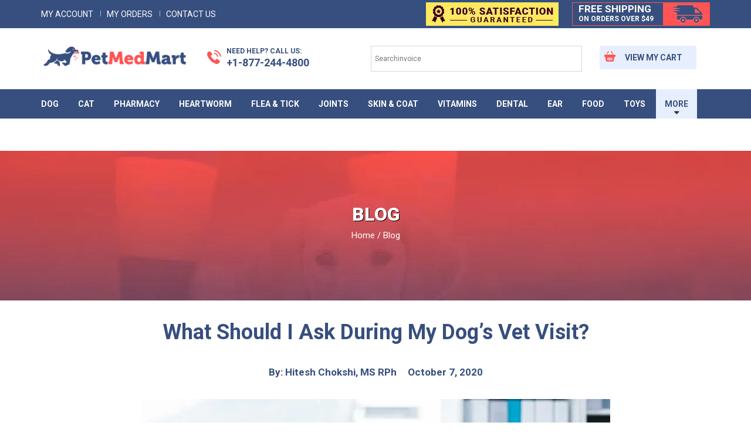

--- FILE ---
content_type: text/css
request_url: https://petmedmart.com/wp-content/cache/wpfc-minified/lctnudey/3wo9w.css
body_size: 10108
content:
.aws-container .aws-search-form {
position: relative;
width: 100%;
float: none !important;
display: -webkit-box !important;
display: -moz-box !important;
display: -ms-flexbox !important;
display: -webkit-flex !important;
display: flex !important;
align-items: stretch;
height: 44px;
}
.aws-container .aws-search-form * {
-moz-box-sizing: border-box;
-webkit-box-sizing: border-box;
box-sizing: border-box;
-moz-hyphens: manual;
-webkit-hyphens: manual;
hyphens: manual;
border-radius: 0 !important;
}
.aws-container .aws-search-form .aws-loader,
.aws-container .aws-search-form .aws-loader:after {
border-radius: 50% !important;
width: 20px;
height: 20px;
}
.aws-container .aws-search-form .aws-wrapper {
flex-grow: 1;
position: relative;
vertical-align: top;
padding: 0;
width: 100%;
}
.aws-container .aws-search-form .aws-loader {
position: absolute;
display: none;
right: 10px;
top: 50%;
z-index: 999;
margin: 0;
margin-top: -10px;
font-size: 10px;
text-indent: -9999em;
border-top: 3px solid #ededed;
border-right: 3px solid #ededed;
border-bottom: 3px solid #ededed;
border-left: 3px solid #555;
}
.aws-container .aws-search-form.aws-processing .aws-loader {
display: block;
-webkit-transform: translateZ(0);
-ms-transform: translateZ(0);
transform: translateZ(0);
-webkit-animation: load8 0.7s infinite linear;
animation: load8 0.7s infinite linear;
}
@-webkit-keyframes load8 {
0% {
-webkit-transform: rotate(0deg);
transform: rotate(0deg);
}
100% {
-webkit-transform: rotate(360deg);
transform: rotate(360deg);
}
}
@keyframes load8 {
0% {
-webkit-transform: rotate(0deg);
transform: rotate(0deg);
}
100% {
-webkit-transform: rotate(360deg);
transform: rotate(360deg);
}
}
.aws-container .aws-search-field {
width: 100%;
max-width: 100%;
color: #313131;
padding: 6px;
line-height: 30px;
display: block;
font-size: 12px;
position: relative;
z-index: 2;
-webkit-appearance: none;
height: 100%;
margin: 0 !important;
border: 1px solid #d8d8d8;
outline: 0;
} @media screen and (-webkit-min-device-pixel-ratio:0) and (max-device-width:1024px) {
.aws-container .aws-search-field {
font-size: 16px;
}
}
.aws-container .aws-search-field::-ms-clear {  display: none; width : 0; height: 0; }
.aws-container .aws-search-field::-ms-reveal {  display: none; width : 0; height: 0; }
.aws-container .aws-search-field::-webkit-search-decoration,
.aws-container .aws-search-field::-webkit-search-cancel-button,
.aws-container .aws-search-field::-webkit-search-results-button,
.aws-container .aws-search-field::-webkit-search-results-decoration {
display: none;
}
.aws-container .aws-search-field:focus {
background-color: #fff;
}
.aws-container .aws-show-clear .aws-search-field {
padding-right: 40px;
}
.aws-container .aws-search-field:focus::-webkit-input-placeholder { color:transparent; }
.aws-container .aws-search-field:focus:-moz-placeholder { color:transparent; }
.aws-container .aws-search-field:focus::-moz-placeholder { color:transparent; }
.aws-container .aws-search-field:focus:-ms-input-placeholder { color:transparent; } .aws-container .aws-search-form .aws-search-clear {
display: none !important;
position: absolute;
top: 0;
right: 0;
z-index: 2;
cursor: pointer;
color: #757575;
height: 100%;
width: 38px;
padding: 0 0 0 10px;
text-align: left;
}
.aws-container .aws-search-form .aws-search-clear span {
position: relative;
display: block;
font-size: 24px;
line-height: 24px;
top: 50%;
margin-top: -12px;
}
.aws-container .aws-search-form.aws-show-clear.aws-form-active .aws-search-clear {
display: block !important;
}
.aws-container .aws-search-form.aws-form-active.aws-processing .aws-search-clear {
display: none !important;
} .aws-container .aws-search-form .aws-search-btn {
padding: 0;
line-height: 10px;
width: 42px;
}
.aws-container .aws-search-form .aws-search-btn_icon {
display: inline-block;
fill: currentColor;
height: 24px;
line-height: 24px;
position: relative;
width: 42px;
color: #555;
}
.aws-container .aws-search-form .aws-search-btn svg {
display: block;
height: 100%;
width: 100%;
}
.aws-container[data-show-page="false"] .aws-search-form .aws-search-btn:hover {
background: #ededed;
cursor: default;
} .aws-container .aws-search-form .aws-form-btn {
display: -webkit-box;
display: -moz-box;
display: -ms-flexbox;
display: -webkit-flex;
display: flex;
justify-content: center;
flex-direction: column;
text-align: center;
background: #ededed;
border: 1px solid #d8d8d8; margin: 0 0 0 -1px;
cursor: pointer;
position: relative;
white-space: nowrap;
-moz-user-select: none;
-ms-user-select: none;
user-select: none;
-webkit-transition: background-color 100ms ease-in-out;
-moz-transition: background-color 100ms ease-in-out;
-o-transition: background-color 100ms ease-in-out;
transition: background-color 100ms ease-in-out;
}
.aws-container .aws-search-form .aws-form-btn:hover {
background: #dcdcdc;
}
.aws-container .aws-search-form .aws-form-btn:active {
background: #d8d8d8;
} .aws-container[data-buttons-order="3"] .aws-search-form .aws-wrapper{
-webkit-order: 2;
order: 2;
}
.aws-container[data-buttons-order="3"] .aws-search-form .aws-search-btn{
margin: 0 -1px 0 0;
}
.aws-search-result {
position: absolute;
text-align: left;
z-index: 9999999999999;
background: #fff;
width: 100%;
margin-top: -1px;
border: 1px solid #ccc;
font-size: 12px;
line-height: 16px;
}
.aws-search-result ul {
list-style: none;
padding: 0;
margin: 0 !important;
max-height: 400px;
overflow-y: auto;
}
.aws-search-result ul li {
list-style: none;
border-bottom: 1px solid #ccc;
overflow: hidden;
margin: 0 !important;
position: relative;
}
.aws-search-result ul li:last-child {
border-bottom: 0;
}
.aws-search-result .aws_result_link {
display: block;
cursor: pointer;
padding: 10px 8px;
height: 100%;
overflow: hidden;
text-decoration: none;
border: 0;
}
.aws-search-result .aws_result_item:hover,
.aws-search-result .aws_result_item.hovered {
background: #f5f5f5;
}
.aws-search-result .aws_result_content {
overflow: hidden;
display: block;
}
.aws-search-result .aws_result_title {
display: block;
font-weight: normal;
margin-bottom: 3px;
color: #21759b;
}
.aws-search-result .aws_result_featured {
margin: 0 6px 0 0;
position: relative;
top: -2px;
}
.aws-search-result .aws_result_featured svg {
width: 13px;
height: 13px;
fill: #fa0;
vertical-align: bottom;
}
.aws-search-result .aws_result_stock {
display: block;
font-weight: normal;
margin-top: 4px;
margin-bottom: 5px;
color: #7ad03a;
}
.aws-search-result .aws_result_stock.out {
color: #a44;
}
.aws-search-result .aws_result_sku {
display: block;
font-weight: normal;
margin-top: 3px;
margin-bottom: 5px;
color: #222;
}
.aws-search-result .aws_result_cat .aws_result_title,
.aws-search-result .aws_result_tag .aws_result_title {
margin-bottom: 2px;
}
.aws-search-result .aws_result_excerpt {
display: block;
color: #222;
}
.aws-search-result .aws_result_price {
display: block;
padding: 2px 0;
color: #222;
}
.aws-search-result .aws_result_price del,
.aws-search-result .aws_result_price ins {
background: none;
padding: 0 12px 0 0;
opacity: 1;
}
.aws-search-result .aws_result_price del {
opacity: 0.8;
text-decoration: line-through !important;
}
.aws-search-result .aws_result_cats {
display: block;
float: left;
margin: 0 20px 0 0;
}
.aws-search-result .aws_result_image {
display: block;
height: 100%;
float: left;
padding: 0 10px 0 0;
}
.aws-search-result .aws_result_image img {
width: 50px;
height: auto;
box-shadow: none;
}
.aws-search-result .aws_result_sale {
display: block;
height: 42px;
overflow: hidden;
position: absolute;
right: 0;
top: 0;
width: 47px;
}
.aws-search-result .aws_onsale {
background: #77a464 none repeat scroll 0 0;
color: #fff;
display: block;
float: right;
height: 20px;
padding-top: 2px;
position: relative;
right: -25px;
text-align: center;
top: 3px;
transform: rotate(45deg);
width: 77px;
}
.aws-search-result .aws_no_result {
line-height: 40px;
padding: 0 6px;
cursor: auto;
}
.aws-search-result .aws_search_more {
}
.aws-search-result .aws_search_more a {
line-height: 40px;
display: block;
text-decoration: none;
border: 0;
text-align: center;
color: #21759b;
}
.aws-search-result .aws_search_more a:hover {
background: #f5f5f5;
} body.aws-overlay {
overflow: hidden !important;
position: fixed;
width: 100%;
}
.aws-container.aws-mobile-fixed {
position: fixed !important;
z-index: 9999999 !important;
top: 10px !important;
left: 20px !important;
width: 100%;
width: calc(100% - 40px) !important;
}
.aws-mobile-fixed-close {
padding: 15px;
margin-right: -10px;
display: inline-block;
float: right;
}
.aws-overlay-mask {
display: block;
position: fixed;
top: 0;
left: 0;
right: 0;
bottom: 0;
opacity: 0;
background: #fff;
z-index: 9999998 !important;
}
.aws-overlay .aws-overlay-mask {
opacity: 1;
} .et_search_outer .aws-container {
width: 60%;
}
.et_search_outer .aws-container .aws-search-form {
max-width: 100% !important;
}
.et_vertical_nav .et_search_outer .aws-container {
width: auto;
margin: 0 20px 0 0;
}
.et_fixed_nav .et-fixed-header .et_search_outer .aws-container {
top: 7px;
}
.et_pb_menu__search .aws-container {
width: 100%;
}.wcppec-checkout-buttons {
text-align: center;
margin: 1em 0;
overflow: hidden;
}
.wcppec-checkout-buttons .woocommerce-error {
text-align: left;
}
.wcppec-checkout-buttons__separator {
display: block;
margin: 0 0 1em;
}
.wcppec-checkout-buttons__button {
display: inline-block;
text-decoration: none !important;
border: 0 !important;
padding-top: 1em;
}
.wcppec-checkout-buttons__button img {
margin: 0 auto;
}
.paypal-button-widget .paypal-button,
.paypal-button-widget .paypal-button:hover {
background: transparent;
box-shadow: none;
border: none;
}
.wcppec-cart-widget-button {
display: inline-block;
text-decoration: none !important;
border: 0 !important;
}
.site-header .widget_shopping_cart p.buttons.wcppec-cart-widget-spb {
padding: 0 1em 1em;
}
.site-header .widget_shopping_cart .woocommerce-mini-cart__empty-message + p.buttons.wcppec-cart-widget-spb {
display: none;
}
.payment_method_ppec_paypal img {
max-height: 68px !important;
border-radius: 0;
}
.wc-gateway-ppec-cancel {
display: block;
text-align: center;
padding: 10px;
}
#woo_pp_ec_button_checkout {
display: none;
}
#payment .place-order .button {
display: block;
} .wc_ppec_small_payment_buttons {
width: 150px;
display: inline-block;
}
.wc_ppec_medium_payment_buttons {
width: 250px;
display: inline-block;
}
.wc_ppec_large_payment_buttons {
width: 350px;
display: inline-block;
}a, .ctaArea *, .storeProduct li * { text-decoration:none; -webkit-transition:all 250ms linear; -moz-transition:all 250ms linear; -ms-transition:all 250ms linear; -o-transition:all 250ms linear; transition:all 250ms linear;  }
img { max-width:100%; }
figure{position: relative;} .woocommerce #reviews #comments ol.commentlist li .star-rating { float:none; margin: 0 0 10px; }
.btn{color: #fff; border: 1px solid #fff;text-transform: uppercase; padding: 10px 20px; display: inline-block; border-radius: 0px; min-width: 135px; font-size: 14px;}
.btn:hover{color: #fff; border-color: #126132; background: #126132;}
.btn > i { margin:0 5px 0 0; }
.cartBtn { display:inline-block; font-size:14px; color:#374f7e; background:#e7efff; font-weight:700; text-transform:uppercase; position:relative; padding:10px 15px 10px 35px; border-radius:3px; width:100%; text-align:center; }
.cartBtn:before { content:""; display:block; position:absolute; top:9px; left:8px; width:20px; height:20px; background:url(//i1.wp.com/petmedmart.com/wp-content/themes/petmedmart/assets/images/sprite.png) no-repeat -134px -8px; }
.cartBtn:hover { background:#374f7e; color:#fff; }
.main-section { padding:60px 0; position: relative; }
.main-section h2 { position: relative; font-size:41px; margin:0 0 30px; text-transform: uppercase; text-align: center; font-weight:800; padding:50px 0 0; color: #374f7e; }
.main-section h2:before { content: ""; width:60px; height:33px; position: absolute; left: 0; right: 0; top:0; margin: auto; background-size: cover;  }
.main-section h2 small { display:block; font-size:15px; color:#a3a3a3; margin:15px 0 0; font-weight:500; } 
.main-section p{font-size: 16px; line-height: 1.5; margin: 0 0 20px;}
.main-section .header-section{max-width: 715px; margin: 0 auto 50px; text-align: center;}
.main-section table { width: 100%; border: 1px solid #eee; border-collapse: collapse; }
.main-section table th, .main-section table td { border: 1px solid #eee; padding:10px 15px; font-size:16px; text-align:center; font-weight: 300; }
.main-section table th { text-align:left; }
.main-section h3 { font-size: 20px; font-weight: 600; }  
.main-section ul li { font-size:15px; line-height:1.5; margin: 0 0 5px; font-weight: 300; padding:0 0 0 17px; position:relative; }
.main-section ul li:before { content: ""; display: block; width: 5px; height: 5px; background: #213762; position: absolute; top: 10px; left: 0; }
#primary hr { margin:30px 0; }
#primary p { line-height: 1.7; margin: 0 0 15px; font-weight: 300; font-size:15px;}
#primary ul { margin:0 0 20px; }
#primary h2 { text-align: left; padding: 4px 0 4px 70px; margin: 0 0 15px; font-size: 25px; }
#primary h2:before { margin:0; display:block !important; }
#primary strong,
#primary ul li strong { color: #213762; }
#primary p a { text-decoration:underline; }
.woocommerce #respond input#submit,
#primary .button { color: #fff; font-weight: 300; text-transform: uppercase; padding: 12px 15px; font-size: 14px; }
#primary .woocommerce-tabs ul li:before { display:none; } .header {  width:100%;}
.header .topBar { background:#374f7e; padding:4px 0;}
.header .topBar .top-bar-left { padding:10px 0; }
.header .topBar .top-bar-left li { display: inline-block; margin:0 20px 0 0; color: #a3bae8; position:relative; text-transform:uppercase; }
.header .topBar .top-bar-left li:before { content:""; display:block; position:absolute; top:4px; left:-11px; background:#a3bae8; width:1px; height:10px; }
.header .topBar .top-bar-left li:first-child:before { display:none; } 
.header .topBar .top-bar-left li a { color: #fff; font-size: 14px; }
.header .topBar .shpngBar { text-align:right; }
.header .topBar .shpngBar li { display:inline-block; font-size:17px; text-transform:uppercase; vertical-align: top; margin:0 0 0 20px; }
.header .topBar .shpngBar li.shppng { font-weight: 600; position:relative; }
.header .topBar .shpngBar li.shppng:before { content:""; display:block; position:absolute; top:0; right:0; background:url(//i0.wp.com/petmedmart.com/wp-content/themes/petmedmart/assets/images/sprite.png) no-repeat 0 0; width:80px; height:40px; }
.header .topBar .shpngBar li.shppng a { color:#fff; padding:2px 95px 2px 10px; display: block; border: 1px solid #fe5454; text-align: left; line-height: 17px; position:relative; }
.header .topBar .shpngBar li.shppng a:hover { box-shadow:0 0 5px #000; color:#fff; border:1px solid #fff; }
.header .topBar .shpngBar li.shppng small { font-size:12px; display:block; font-weight:300; }
.header .logoBar { padding:30px 0; }
.header .logoBar .phnTag { position:relative; font-size:18px; color:#374f7e; display: inline-block; padding: 0 0 0 35px; font-weight: 600; line-height: 19px; }
.header .logoBar .phnTag small { font-size:12px; display:block; }
.header .logoBar .phnTag:before { content:""; display:block; position:absolute; top:7px; left:0; background:url(//i1.wp.com/petmedmart.com/wp-content/themes/petmedmart/assets/images/sprite.png) no-repeat -92px -5px; width:28px; height:24px; }
.header .logoBar .logo { display:inline-block; } .srchBar input[type="text"] { background: #e7efff !important; padding:9px 10px; border-radius:3px !important; color:#374f7e; display:inline-block; font-size:14px; width:100%; vertical-align: top; line-height: 20px; height:40px; border: 1px solid #cbddff; }
.srchBar input[type="submit"] { font-size:0; min-width: 40px; height:38px; background:url(//i1.wp.com/petmedmart.com/wp-content/themes/petmedmart/assets/images/sprite.png) no-repeat 0px -42px; display:inline-block; width:9%; }
.srchIcon:hover{color: #fff;}
.header .navigation { float: none; width:100%; background:#374f7e; }
.header .navigation ul li { display:inline-block; font-weight:700; position:relative; text-transform:uppercase; }
.header .navigation ul li a { font-size: 14px; display:block; color:#fff; padding:15px; }
.header .navigation ul li a:hover { background-color: #ff5454; }
.header .navigation a#pull { display:none; position: absolute; color: #fff; padding: 8px; font-size: 13px; background: #0a7c3f; }
.header .navigation li.dropDwn a { background:#e7efff; color:#374f7e; }
.header .navigation li.dropDwn:after { content: "\f0d7"; font-family: FontAwesome; display:block; position:absolute; bottom:0; right:0; left:0; margin:auto; text-align: center; } .free_banner{
background-color:yellow;
width:100%;
text-align:center;
padding-top:3px;
padding-bottom:3px;
visibility: hidden;
}
.headText{color:black;font-size:20px;font-weight:bold;}
.leadText{color:black;font-size:15px;}
@media (max-width: 767px) {
.free_banner{
visibility: visible;
}
.banner{
margin-top:-50px;
}
} .banner {  position:relative; margin-top:-55px; padding: 0;}
.banner .cycledv{ position:relative; overflow:hidden; width:100%; }
.banner figure figcaption { position:absolute; top:25%; left: 106px; max-width: 560px; margin: auto; }
.banner h3 {  font-size:30px; font-weight:400; color:#fff;margin:12px 75px 0 0; }
.banner h2{display: block; color: #fff; font-weight: 700; font-size: 44px;text-transform: uppercase;}
.banner p{font-size: 14px; color: #fff; margin:30px 0; line-height: 25px;}
.cycle-overlay { position:absolute; bottom:auto; top:0; left:0; width:100%; height:100%; z-index:0; padding:0; opacity:1 }
.banner-background { width:100%; height:100%; position:absolute; top:0; left:0; z-index:10; background:#090a20; text-align:center; }
.banner-background img { width:100%; height:100%; }
.cycle-slideshow ul, .cycle-slideshow li { width:120%; height:100%; overflow:hidden; }
.cycle-slideshow li img { width: 100%;  }
.banner .prev, .banner .next { cursor:pointer; position:absolute; z-index:150; top:46%; color:#fff; font-size:20px; }
.banner .prev { left:10px;  }
.banner .next { right:10px; }
.cycle-caption { opacity:1; z-index:99; }
.caption1 { -moz-animation: fadeInRight 0.8s ease-in 0.8s backwards; -webkit-animation: fadeInRight 0.8s ease-in 0.8s backwards; animation: fadeInRight 0.8s ease-in 0.8s backwards; opacity: 1; }
.caption2 { -moz-animation: fadeInLeft 0.8s ease-in 1.5s backwards; -webkit-animation: fadeInLeft 0.8s ease-in 1.5s backwards; animation: fadeInLeft 0.8s ease-in 1.5s backwards; opacity:1; }
.caption3 { -moz-animation: fadeInRight 0.8s ease-in 1.7s backwards; -webkit-animation: fadeInRight 0.8s ease-in 1.7s backwards; animation: fadeInRight 0.8s ease-in 1.7s backwards; opacity: 1; }
.caption4 { -moz-animation: fadeInUp 0.8s ease-in 1.9s backwards; -webkit-animation: fadeInUp 0.8s ease-in 1.9s backwards; animation: fadeInUp 0.8s ease-in 1.9s backwards; opacity:1; }
#progress { position: absolute; bottom: 0; left:0; height: 7px; width: 0px; 
background: -moz-linear-gradient(left, rgba(30,30,30,0.3) 0%, rgba(0,0,0,0.8) 100%); background: -webkit-gradient(linear, left top, right top, color-stop(0%,rgba(30,30,30,0.3)), color-stop(100%,rgba(0,0,0,0.8))); background: -webkit-linear-gradient(left, rgba(30,30,30,0.3) 0%,rgba(0,0,0,0.8) 100%); background: -o-linear-gradient(left, rgba(30,30,30,0.3) 0%,rgba(0,0,0,0.8) 100%); background: -ms-linear-gradient(left, rgba(30,30,30,0.3) 0%,rgba(0,0,0,0.8) 100%); background: linear-gradient(to right ,rgba(30,30,30,0.3) 0%,rgba(0,0,0,0.8) 100%); filter: progid:DXImageTransform.Microsoft.gradient( startColorstr='#4d1e1e1e', endColorstr='#cc000000',GradientType=1 ); z-index: 99999; -webkit-border-top-right-radius: 50px; -webkit-border-bottom-right-radius: 50px; -moz-border-radius-topright: 50px; -moz-border-radius-bottomright: 50px; border-top-right-radius: 50px; border-bottom-right-radius: 50px; }
.cycle-slideshow, .cycle-slideshow * { -webkit-box-sizing: border-box; -moz-box-sizing: border-box; box-sizing: border-box; }
.cycle-slideshow ul, .cycle-slideshow li { width: 100%; height: 100%; overflow: hidden; }
.inrBanner { position:relative; padding: 0;}
.inrBanner figure { position: relative; }
.inrBanner figure img { width: 100%; }
.inrBanner figure figcaption { left: 0px; top: 100px; position:absolute; text-align: center; right: 0; }
.inrBanner figure figcaption h3 { color:#fff; text-transform:uppercase; line-height: 36px; margin:0 0 7px; font-size:32px; font-weight:800; text-shadow:1px 1px 0 #000; }
.inrBanner figure figcaption p { font-size:16px; color:#fff; text-transform:uppercase; text-shadow:1px 1px 0 #000; }
.inrBanner figure figcaption p a { color:#fff; }
.inrPgr { max-height: 200px; overflow: hidden; }
.inrPgr figure figcaption { top:60px; } .how_order { text-align:center; }
.how_order .hwWrpr { border:1px solid #374f7e; border-radius:5px; padding:15px 10px; min-height: 320px; }
.how_order figure { padding:0 0 15px;  }
.how_order h3 { font-size:16px; color:#374f7e; text-transform:uppercase; position:relative; padding:0 0 20px; margin:0 auto 20px; font-weight: 600; line-height: 21px; max-width: 180px; }
.how_order h3:after { content:""; display:block; position:absolute; bottom:0; left:0; right:0; margin:0 auto; background:#ff5454; width:30px; height:3px; }
.how_order p { font-size:15px; color:#000; }
.how_order p small { display:block; }
.how_order .hwWrpr:hover { border:2px solid #ff5454; box-shadow:0 0 20px #ff5454; }
.testimonial_panel { background:no-repeat 0 0; background-size:cover; text-align:center; width:100%; padding-bottom:30px; }
.testimonial_panel h2, .testimonial_panel h2 small { color:#fff; }
.testimonial_panel h2:before { filter: brightness(0) invert(1); }
.testimonial_panel ul { max-width:780px; margin:0 auto; }
.testimonial_panel ul li { width:100%; white-space:normal; padding:0 50px; }
.testimonial_panel p { color:#fff; font-size:21px; font-weight:100; font-style:italic; position:relative; }
.testimonial_panel p:after,
.testimonial_panel p:before { content:""; display:block; position:absolute; top:0; left:-7%; width:33px; height:30px; background:url(//i2.wp.com/petmedmart.com/wp-content/themes/petmedmart/assets/images/sprite.png) no-repeat -3px -83px; }
.testimonial_panel p:after { top:auto; left:auto; right:-7%; bottom:0; background:url(//i2.wp.com/petmedmart.com/wp-content/themes/petmedmart/assets/images/sprite.png) no-repeat -50px -83px; }
.testimonial_panel h5 { font-size:18px; color:#fff; text-transform:uppercase; font-weight: 600; }
.testimonial_panel h5 small { display:block; color:#fff; margin:5px 0 0; font-size:13px; }
.testimonial_panel .pager { text-align:center; margin:0; }
.testimonial_panel .pager span { display:inline-block; width:20px; height:9px;font-size:0; cursor:pointer; background:#9da3b4; margin:0 5px; }
.testimonial_panel .pager span.cycle-pager-active { background:#fff; }
.woocommerce ul.products li.product:before,
.testimonial_panel ul li:before { display:none; }  .careerPg article { background:#f9f9f9; padding:5px; text-align:center; margin:0 0 35px; box-shadow:0 3px 4px #e4e4e4; }
.careerPg article h4 { font-size:20px; color:#000; text-transform:uppercase; margin:15px 0; }
.careerPg article p { font-size:14px; color:#636363; text-transform:uppercase; }
.careerPg article a.btn { min-width:230px; border-radius:25px; margin:-25px 0 0; position:relative; background:#126132; border:#126132; padding:13px; }
.careerPg article a.btn:hover { background:#ed1f24; } .careerDtl { padding:80px 0; }
.careerDtl h2 { text-align:left; }
.careerDtl h2:before { margin:0; }
.careerDtl h3 { font-size:18px; color:#222; position:relative; padding:0 0 10px; }
.careerDtl h3:before { content: ""; width:70px; height:2px; position: absolute; left: 0; bottom: 0; background: #126132; }
.careerDtl ul li { position:relative; list-style:disc; margin: 0 0 10px 20px;  font-size: 15px; color: #4c4c4c; line-height: 24px; }
.careerDtl .jdSec { margin:0 0 30px; }
.careerDtl .jdSec ul li { list-style:none; display:inline-block; font-size: 13px; margin: 0 20px 0 0; }
.careerDtl .jdSec ul li i { margin:0 5px 0 0; color:#126132; }
.aplForm { padding:100px 0; background: #f6f6f6; }
.aplForm h2 { text-align:left; font-size:26px; padding:0 0 15px; }
.aplForm h2:before { margin:0; height:2px; }
.aplForm textarea, .aplForm select, 
.aplForm input { width: 100%; border-radius: 0; height: 36px; padding: 7px 10px; border: 1px solid #d5d5d5; background:#fff; font-size:13px; margin:0 0 10px; }
.aplForm textarea { min-height:120px; }
.aplForm #regFrom { min-width: 140px; float:right; text-align: center; padding: 10px; height: 40px; color: #fff; font-size: 14px; text-transform: capitalize; background:#126132; }
.aplForm small { font-size:13px; color:#7a7a7a; vertical-align:middle; margin:0 10px 0 0; }
.aplForm input[type=file] { width:auto; display:inline-block; } .contactUs { text-align:left; }
.contactUs h2 { text-align:left; padding:0; font-size:35px; margin: 0 0 20px; }
.contactUs h2:before { display:none; }
.contactUs .locaTion { border:1px solid #d1d1d1; padding:30px 20px; background: #fcfcfc; box-shadow: 0 2px 3px #e3e3e3; }
.contactUs .locaTion p { font-size:15px; margin:0 0 15px; position:relative; padding:0 0 0 55px; color:#000; line-height: 40px; }
.contactUs .locaTion p i { position:absolute; top:0; left:0; font-size: 18px; width:40px; height:40px; background:#374f7e; color:#fff; text-align:center; line-height:40px; border-radius:3px; }
.contactUs .locaTion p a { color:#000; }
.contactUs .locaTion p a:hover { color:#0084b4; }
.contactUs .locaTion p.lnHgt { line-height: 22px; }
.contactUs .formArea { text-align:left; background:#fcfcfc; padding:30px 20px; box-shadow:0 2px 3px #e3e3e3; border:1px solid #d1d1d1; }
.contactUs .formArea input[type="text"], .formArea input[type="email"], .formArea select,
.contactUs .formArea input[type="tel"], .formArea textarea { width:100%; padding:10px 15px; background:#fff; margin:0 0 20px; border:1px solid #f1f1f1; height:48px; border-radius:3px; }
.contactUs .formArea textarea { height:130px; }
.contactUs .btn { display:block; width:100%; background:#374f7e; color:#fff; border-radius:3px; }
.contactUs .socialArea { margin:45px 0 0; }
.contactUs .socialArea li a { width:40px; height:40px; border:1px solid #374f7e; border-radius:5px; display:block; color:#fff; line-height:40px; font-size:18px; }
.contactUs .socialArea li { margin: 0 13px 0 0; padding: 0; }
.contactUs .socialArea li:before { display:none; }
.contactUs .socialArea li a:hover { background:#fff; color:#374f7e; }
.mapArea { padding:0 0 70px; }
.mapArea iframe { width:100%; border:0; height:400px; } .footer { border-top:5px solid #ff5454; background: #374f7e; padding:30px 0 0; }
.footer p {font-size: 13.5px; color: #fff; line-height: 1.5; font-weight: 300; }
.footer p a { text-decoration:underline; color:#fff; display:inline-block; }
.footer h4 { margin:0 0 20px; font-size:21px; color:#fff; font-weight: 100; padding: 0 0 10px; position: relative; letter-spacing: 1px; }
.footer h4:after { content:""; display:block; position:absolute; bottom:0; left:0; background:#ff5454; width:30px; height:3px; }
.footer h4 strong { display:block; }
.footer ul li { margin:0 0 10px; color: #fff; font-size: 14px; position:relative; font-weight:300; }
.footer ul li a { color:#fff; display:block; padding: 0 0 0 15px; }
.footer ul li:before { content:""; display:block; width:5px; height:5px; background:#ff5454; position:absolute; top:7px; left:0; }
.footer .quickLinks ul li a:hover, .footer .copy ul li a:hover { transform: translateX(-5px); text-decoration:underline; }
.footer .socialArea h4 { border:0; padding:0; margin:25px 0 10px; font-size:15px; }
.footer .socialArea h4 strong { display:inline-block; }
.footer .socialArea li { display:inline-block; vertical-align:top; margin: 0 8px 0 0; }
.footer .socialArea li a { border-radius:5px; background:#bcbcbc; height: 30px; width: 30px; text-align: center; font-size: 15px; line-height: 30px; display:block; color:#374f7e; padding:0; }
.footer .socialArea li a:hover { background-color:#fff; color:#126132; }
.footer .socialArea li a i { margin:2px 0 0; }
.footer .socialArea h4:after,
.footer .socialArea li:before { display:none; }
.socialArea li { display:inline-block; vertical-align:top; margin: 0 8px 0 0; }
.socialArea li a { border-radius:5px; background:#374f7e; height: 30px; width: 30px; text-align: center; font-size: 15px; line-height: 30px; display:block; color:#374f7e; padding:0; }
.socialArea li a:hover { background-color:#fff; color:#374f7e; }
.socialArea li a i { margin:2px 0 0; }
.footer .copy { background:#213762; font-size:14px; padding:17px 0; margin:25px 0 0; }
.footer .copy p { color: #fff; margin:0; text-transform: uppercase; } #product-panel { width:100%; padding-bottom:0; }
#product-panel .seeBtn { background:#ff5454;  text-transform:uppercase; display:block; padding:25px 10px; text-align:center; }
#product-panel .seeBtn a { color:#fff; text-decoration:underline; letter-spacing: 2px; font-size:14px; }
.woocommerce ul.products li.product > a { border:1px solid #374f7e; border-radius:5px; padding:20px; text-align: center; max-width: 270px; display: block}
.woocommerce #primary ul.products li.product h2 { font-size:16px; margin: 0; color: #374f7e; padding:0; text-align: center; }
.woocommerce ul.products li.product h2 a { font-size:16px; margin:18px 0 12px; color: #374f7e; }
.woocommerce ul.products li.product > a:hover { border:2px solid #ff5454; box-shadow:0 0 20px #ff5454; }
.woocommerce ul.products li.product .price, .woocommerce #primary ul.products li.product h2:before, .woocommerce .summary .posted_in,
.woocommerce-MyAccount-navigation ul li:before,
.woocommerce ul.products li.product > a.button { display:none !important; }
.woocommerce .woocommerce-tabs { padding:0; }
.woocommerce .woocommerce-tabs table { margin: 0 0 30px; height:auto !important; }
.woocommerce .woocommerce-tabs table tr th { width: 25%; }
.woocommerce .woocommerce-tabs table tr th,
.woocommerce .woocommerce-tabs table tr td { text-align:left; text-transform: none; padding:10px 15px; }
.woocommerce div.product div.images .flex-control-thumbs{
background-color:white;
}
.entry-content>h2{
padding-left:0px !important;
}
.woocommerce .related { padding:0; }
.woocommerce #primary .summary { position:relative; }
.woocommerce #primary .summary h2 {  font-size:40px; font-weight:800; padding:0; line-height: 100%; }
.woocommerce .woocommerce-product-gallery { border: 1px solid #d9d9d9; background: #ccc; border-radius: 5px; overflow: hidden; }
.woocommerce .summary .qty { border: 1px solid #ccc; padding: 8px 5px; height: 38px; border-radius: 3px; }
.woocommerce #primary .summary .stock  { color: #fff; background: #374f7e; display: inline-block; padding: 4px 8px; position: absolute; top: 0; right: 0; }
.woocommerce .summary .price span { font-size: 33px; }
.woocommerce .summary .price ins { color: #374f7e; letter-spacing: -2px; vertical-align: top; }
.woocommerce .summary .price del { text-decoration: line-through; color:#333; }
.woocommerce .summary .woocommerce-Price-amount { color: #374f7e; font-weight: 800; }
.woocommerce .summary del .woocommerce-Price-amount { font-weight:300; }
.woocommerce .summary .variations, .woocommerce .summary .variations td { border:0 !important; }
.woocommerce .summary .variations td { display: table-cell; padding:5px; text-align:left; }
.woocommerce .summary .variations td:first { width: 30%; }
.woocommerce .summary .variations label { color: #374f7e; font-size:14px; }
.woocommerce-page .main-section .woocommerce ul li { padding: 0; }
#product-panel ul.products li.product .star-rating,
.woocommerce ul.products li.product .star-rating,
.woocommerce-page .main-section .woocommerce ul li:before { display:none !important; }
.woocommerce .woocommerce-input-wrapper label { display:inline-block !important; margin: 0 15px; }
.woocommerce .shop_table .product-name { text-align:left; }
.woocommerce .shop_table .product-name > a { text-decoration: underline; color: #374f7e; font-weight: 600; }
.woocommerce .shop_table .product-name .variation { margin:10px 0 0; font-size: 13px; }
.woocommerce .shop_table .product-name .variation p { margin:0 !important; font-size: 13px; }
.woocommerce .shop_table .product-name .variation dt { width: 40%; min-width: 150px; }
.woocommerce ul#shipping_method { padding: 15px 20px; }
.woocommerce ul#shipping_method > li { text-align:left; position:relative; padding: 0 0 0 20px; }
.woocommerce ul#shipping_method > li input.shipping_method { position: absolute; top: 4px; left: 0; }
.woocommerce ul#shipping_method > li label { font-weight: 400; font-size: 13px; display: inline-block; }
.woocommerce #payment .payment_method_paypal img { display:none; }
.woocommerce #payment .payment_method_paypal a.about_paypal { line-height: inherit; background: url(//i0.wp.com/petmedmart.com/wp-content/uploads/2019/03/paypal_logo.png); background-size: cover;  font-size: 0; width: 105px; height: 30px; margin: 0 0 0 10px; float: none; display: inline-block; vertical-align: top; } 
.woocommerce #payment .payment_methods li label { display: inline-block; width: 95%; }
.woocommerce #customer_details .col-1, .woocommerce #customer_details .col-2 { width:100%; float:none; }
.woocommerce #customer_details .blngPnl .form-row { padding: 0 15px; width: 50%; clear: none; display:inline-block; vertical-align:top; }
.woocommerce #customer_details .blngPnl #billing_address_2_field { display:none !important; } .woocommerce #customise_checkout_field h2 { margin: 30px 0 15px; }
.woocommerce #customise_checkout_field label .optional { font-size:0; } 
.woocommerce #customer_details  #ship-to-different-address { padding: 0 0 0 25px; }
.woocommerce #customer_details h2 { background: #374f7e; padding: 10px; color:#fff; }
.woocommerce #customer_details h2:before { display:none !important; }
.woocommerce #customer_details h2 small { display: inline-block; float: right; font-size: 12px; margin: 8px 0 0;   color: #fff; font-weight: 600; text-shadow: 1px 1px 15px #000; }
.showMbl, .ivole-summaryBox,
.mobile_banner { display:none !important; } 
#comments h3#reply-title { font-size: 0; position: relative; }
#comments h3#reply-title:before { content: "REVIEWS "; font-size: 24px; font-weight: 600; }
#reviews h2 { padding: 0; font-weight: 700; text-transform: uppercase; }
#review_form_wrapper { padding: 25px 0 0; }
#reviews .form-submit input#submit { background: #374f7e; min-width: 100px; }
.woocommerce .star-rating span::before { font-family: star; }
.woocommerce ul#shipping_method > li:first-child label:after { content: " Free";  font-weight: 600; }
#reviews #comments h2, #reviews { text-align:center; }
.woocommerce #customise_checkout_field #vetFaxNumber_field label .optional,
.woocommerce #customise_checkout_field #vetAddress_field label .optional,
.woocommerce #customise_checkout_field #vetZip_field label .optional { font-size: 12px; }
.woocommerce p.cart-empty, .woocommerce p.return-to-shop { text-align:center; }
.woocommerce div.product form.cart .variations select { color: #2b2b2b; border-color: #ccc; }
.woocommerce #review_form #respond p.comment-form-cookies-consent { display:none; }
.woocommerce #reviews #comments ol.commentlist { text-align:left; }  
.woocommerce #primary .summary > .woocommerce-product-rating { position: absolute; top: 55px; left: 0; width: 100%; }
.woocommerce #primary .summary h2.dtl_hd { margin: 0 0 50px; }
@media only screen and (min-width: 0px) and (max-width: 767px)   {
.inrPgr figure img {     min-height: 110px; } 
#wp-comment-cookies-consent { vertical-align: top; margin: 5px 5px 0 0; }
.comment-form-cookies-consent label { max-width: 92%; }
.woocommerce #mailPres_field label { width: 95%; margin: 0; vertical-align: top; padding: 0 0 0 10px; font-size: 13px; line-height: 24px; }
.woocommerce #payment .payment_methods li label { width:85%; }
.woocommerce #payment .payment_methods li .wc-credit-card-form .form-row { padding:0; }
.woocommerce #payment .payment_methods li .wc-credit-card-form .form-row label { width:100%; font-size: 13px; }
.desktop_banner { display:none; }
.showMbl, .woocommerce-cart table.cart .product-thumbnail,
.mobile_banner { display:block !important; }
.woocommerce-page .main-section .woocommerce ul li #payment_method_stripe { vertical-align: top; margin-top: 10px; }
.woocommerce .shop_table .product-name .variation dt { text-align: left; }
.woocommerce-cart table.cart .product-thumbnail:before { display:none; }
.woocommerce-cart table.cart .product-thumbnail { text-align:center !important; }
.woocommerce-cart table.cart .product-thumbnail img { width: 90px; }
.header .navigation a#pull { display:inline-block; }
.footer .quickLinks  { padding:0 20px; }
.header { text-align:center; overflow:hidden; width:100%; }
.header .topBar, .phoneInfo { display:none; }
.header .logo { margin: 7px 0; max-width: 190px; }
.header #topMenu, .header .searchBar { display:none; }
.header .navigation { margin:0; padding:0; }
.header .navigation ul li { display: block; text-align: center; border-bottom: 1px solid #d2d2d2; border-top: 1px solid #fbfbfb; margin:0; }
.header .navigation ul li a { padding: 7px 10px; text-align: left; }
.banner { height:inherit; margin:0; }
.banner h2 strong { font-size: 38px; }
.contactUs .locaTion { margin:20px 0 0; }
.woocommerce #customer_details .blngPnl .form-row { padding: 0 15px; width:100%; }
.srchBar input[type="text"] { width:100%; }
.header .navigation a#pull { top: -113px; left: 15px; background: #ff5454; border-radius: 3px; min-width: 35px; }
.header .cartBtn { position: absolute; top: -102px; right: 15px; padding: 7px; font-size: 0; width: 35px; height: 35px; } 
.header .cartBtn .cartBtn:before { top: 8px; }
.header .navigation ul li.dropDwn,
.header .logoBar .phnTag { display: none; }
.header .srchBar { margin: 10px 0; }
.header .logoBar { padding: 5px 0 10px; }
.banner .cycle-slideshow li img { min-height:200px; }
.main-section { padding: 40px 0; }
.main-section h2 { padding: 40px 0 0; font-size: 20px; }
#primary .woocommerce ul.products li.product h2,
#product-panel .woocommerce ul.products li.product h2 { font-size: 11px; }
.testimonial_panel p { font-size: 15px; font-weight: 300; }
.testimonial_panel ul li { padding: 0 30px; }
.testimonial_panel p:before { left:-11%; }
.testimonial_panel p:after { right:-11%; }
.inrPgr figure figcaption { top: 20%; }
.woocommerce .woocommerce-ordering,
.woocommerce .woocommerce-result-count { width:100%; text-align:center; }
.woocommerce ul#shipping_method { padding: 23px 0; }
.woocommerce #customer_details .col-1, .woocommerce #customer_details .col-2 { padding:0 10px; }
.woocommerce #customer_details h2 small { float: none; font-size: 11px; }
#reviews,
.product_cat-cat .woocommerce { padding-left:15px; padding-right:15px; }
#primary.main-section { padding: 40px 15px; }
#primary h2 { font-size: 20px; }
.main-section table th, .main-section table td { padding: 5px 5px; font-size: 12px; }
.contactUs .locaTion p { font-size: 13px; }
.header .logoBar .logo { margin-left:-20px; }
.footer .copy .col-sm-6 { padding:3px 0; }
.footer .copy p { text-align:center; font-size: 11px; }
}
@media only screen and (min-width: 320px) and (max-width:638px)   {
}
@media only screen and (min-width: 768px) and (max-width:1024px)   {
.phnHide, .header .navigation ul li.dropDwn,
.header .topBar .shpngBar li:first-child { display:none; }
.srchBar input[type="text"] { width: 85%; }
.header .topBar .top-bar-left li { margin: 0 15px 0 0; }
.header .topBar .top-bar-left li a { font-size: 13px; }
#topMenu { text-align: center; }
.inrBanner figure figcaption { top: 40px; }
}
@media only screen and (max-width: 767px) and (min-width: 0px){
.woocommerce .woocommerce-tabs table tr th, .woocommerce .woocommerce-tabs table tr td{
font-size:15px !important;
}
#reviews, .product_cat-cat .woocommerce{
padding-left: 0px;
padding-right: 0px;
}	
#primary.content-area{
padding:15px;
}
}
.titles{
font-weight:800;font-size:25px;
}
#prescription{
border:1px solid #374f7e;
background-color:rgba(55,79,126,0.3);
color:#374f7e;
font-size:12px;
font-weight:600;
padding:6px;
line-height:12px;
border-radius:10px;
}
.woocommerce ul.products li.product .price {
display: block !important;
color: #374f7e;
font-weight: 700;
font-size: 1em;
}
.woocommerce ul.products li.product .price del span {
display: none !important;
} @media only screen and (max-width: 767px) and (min-width: 0px) {
.woocommerce ul.products li.product .price {
font-size: 13px;
}
}
.contactUs .locaTion p {
font-size: 14px;
}
.contactUs .locaTion p span {
font-size: 16px;
font-weight: bold;
}
div.woocommerce input[type="tel"],
.woocommerce input[type="email"],
div.woocommerce input[type="text"],
.woocommerce input[type="password"],
div.woocommerce select, .woocommerce textarea {
color: #333;
}
#primary p.price {
font-size: 25px;
font-weight: bold;
color: #374f7e;
}
.woocommerce #customise_checkout_field #ownerName_field label .optional,
.woocommerce #customise_checkout_field #petType_field label .optional,
.woocommerce #customise_checkout_field #breedType_field label .optional,
.woocommerce #customise_checkout_field #petGender_field label .optional,
.woocommerce #customise_checkout_field #petAge_field label .optional,
.woocommerce #customise_checkout_field #petWeight_field label .optional,
.woocommerce #customise_checkout_field #vetCity_field label .optional,
.woocommerce #customise_checkout_field #vetState_field label .optional,
.woocommerce #customise_checkout_field #vetNumber_field label .optional {
font-size: 12px;
}
.woocommerce #customise_checkout_field #ownerName_field label .optional,
.woocommerce #customise_checkout_field #petGender_field label .optional,
.woocommerce #customise_checkout_field #petAge_field label .optional {
margin-left: -4px;
}
ul.products li a {
min-height: 350px;
}
@media only screen and (max-width: 767px) and (min-width: 0px) {
ul.products li a {
min-height: 210px;
}
.woocommerce ul.products[class*=columns-] li.product,
.woocommerce-page ul.products[class*=columns-] li.product {
width: 30% !important;
float: left !important;
clear: none !important;
margin: 0 1.5% !important;
margin-bottom: 20px !important;
}
.woocommerce ul.products li.product > a {
padding: 5px 2px;
padding-top: 25px;
}
#primary .woocommerce ul.products li.product h2,
#product-panel .woocommerce ul.products li.product h2 {
font-size: 9px;
}
.woocommerce ul.products li.product .price {
font-size: 11px;
}
.woocommerce span.onsale {
font-size: 12px;
}
.woocommerce div.product form.cart .variations {
overflow: hidden !important;
}
}
.woocommerce div.product form.cart {
position: inherit !important;
}
table.variations tr.alter {
display: flex;
flex-direction: column;
}
.woocommerce .summary .variations label {
font-size: 20px;
}
.button-variable-item span {
font-size: 14px !important;
}
.value.woo-variation-items-wrapperul .variable-items-wrapper.button-variable-wrapper {
margin: 0 !important;
}
.woo-variation-swatches .variable-items-wrapper {
padding-left: 2px !important;
}
.woocommerce form {
position: inherit;
}
.woocommerce ul#shipping_method > li:first-child label:after {
content: "" !important;
font-weight: 600;
}
.woocommerce ul#shipping_method > li label[for=shipping_method_0_free_shipping8]:after {
content: " FREE" !important;
font-weight: 600;
}
span.sku_wrapper {
display: none;
}
.woocommerce .woocommerce-tabs table tr td {
text-align: left !important;
}.banner-section .bann-content {
padding: 90px 0px;
}
.banner-section .bann-content p, .banner-section .bann-content a {
color: #fff;
font-size: 15px;
margin-top: 8px;
}
.banner-section .bann-content h2 {
color: #fff;
text-transform: uppercase;
line-height: 36px;
font-size: 32px;
font-weight: 800;
text-shadow: 1px 1px 0 #000;
text-align: center;
margin-bottom: 0;
} .blog-page-sec {
padding: 56px 0;
}
.blog-col {
border-radius: 12px;
-webkit-box-shadow: 0px 0px 15px -5px rgb(0 0 0 / 21%);
-moz-box-shadow: 0px 0px 15px -5px rgba(0,0,0,0.48);
box-shadow: 0px 0px 15px -5px rgb(0 0 0 / 21%);
margin-bottom: 30px;
overflow: hidden;
}
.blog-col .content-main-div {
padding: 16px 12px 8px 12px;
}
.blog-col .content-main-div .title {
font-size: 18px;
margin-bottom: 4px;
font-weight: 600;
}
.blog-col .content-main-div .title a:hover {
color: #ff5454;
}
.blog-main .row {
display: flex;
flex-wrap: wrap;
}
.blog-col .content-main-div .date-blog {
font-size: 14px;
color: #374f7e;
}
.blog-col .content-main-div .desc-div {
line-height: 19px;
font-size: 16px;
padding-bottom: 24px;
}
.blog-col .img-div img {
height: 200px !important;
object-fit: initial;
width: 100% !important;
}
.blog-col .read-more:hover {
color: #ff5454;
} .side-bar-s {
background: #f9fbff;
}
.side-bar-s .widget {
background: #f9fbff;
padding: 14px 14px;
margin: 0 0 7px;
}
.side-bar-s .widget-title {
font-size: 24px;
text-transform: uppercase;
font-weight: 600;
margin-bottom: 17px;
}
.side-bar-s .widget .wp-post-image {
object-fit: cover;
border-radius: 7px;
width: 66px !important;
height: 66px !important;
margin-top: 0;
}
.side-bar-s .rpwwt-post-title {
font-size: 15px;
line-height: 19px;
display: block;
color: #374f7e;
}
.side-bar-s .rpwwt-post-title:hover {
color: #ff5454;
}
.side-bar-s .widget ul li:before {
display: none;
}
.side-bar-s .widget ul li a {
padding: 0 0 0 0px;
}
.side-bar-s .rpwwt-widget ul li {
margin-bottom: 3px;
}
.side-bar-s .widget_tag_cloud .wp-tag-cloud li {
display: inline-block;
padding: 0px 29px 0 0px;
font-size: 16px;
color: #374f7e !important;
}
.side-bar-s .widget_tag_cloud .wp-tag-cloud li a{
color: #374f7e !important;
}
.side-bar-s .widget_tag_cloud .wp-tag-cloud li a:hover {
color: #ff5454 !important;
}
.side-bar-s .rpwwt-post-date {
color: #b4b4b4 !important;
}
.pagination-outer {
text-align: center;
}
.pagination-outer .page-numbers {
display: inline-block;
border: 1px solid #374f7e;
padding: 3px 4px;
border-radius: 5px;
width: 33px;
height: 33px;
text-align: center;
line-height: 27px;
font-size: 18px;
margin: 0 9px;
}
.pagination-outer .page-numbers.current {
background: #374f7e;
color: #fff;
} .blog-detail-page {
padding: 35px 0;
}
.blog-detail-page .content-area {
padding: 0 !important;
}
.blog-detail-page .content-area {
width: 85% !important;
margin: 0 auto !important;
}
.blog-detail-page .stycky-header {
text-align: center;
}
.blog-detail-page .h3-blog-title {
font-size: 36px;
font-weight: 700;
margin-bottom: 36px;
}
.blog-detail-page .date-blog {
font-size: 17px;
color: #374f7e;
font-weight: 300;
margin-bottom: 5px;
font-weight: 600;
}
.date-div {
display: inline-block;
padding-left: 15px;
}
.date-name-div {
font-size: 17px;
color: #374f7e;
font-weight: 300;
margin-bottom: 34px;
font-weight: 600;
position: relative;
}
.date-name-div .auther-name {
display: inline-block;
}
.back-btn-div {
position: absolute;
left: 0;
top: 0;
}
.back-btn {
background: #374f7e;
font-size: 13px;
padding: 8px 13px;
color: #fff !important;
border-radius: 5px;
width: auto;
text-transform: uppercase;
-moz-transition: all 250ms linear;
-ms-transition: all 250ms linear;
-o-transition: all 250ms linear;
transition: all 250ms linear;
display: inline-block;
}
.back-btn:hover {
background: #ff5454;
}
.blog-detail-page .blog-img-div {
margin-top: 25px;
margin-bottom: 32px;
text-align: center;
}
.blog-detail-page .blog-img-div img {
width: auto;
}
.blog-detail-page .blog-content p {
color: #333333;
font-size: 18px !important;
font-weight: 400 !important;
line-height: 25px !important;
} .comment-section {
border-top: 2px solid #f0f0f0;
padding-top: 17px;
}
.comment-section .main-title, .comment-form-title {
font-size: 20px;
font-weight: 600;
margin-bottom: 18px;
}
.comment-section .comment-div {
display: flex;
margin-bottom: 19px;
}
.comment-section .comment-div .image-div {
margin-right: 16px;
}
.comment-div .image-div img {
border-radius: 50px;
height: 70px;
width: 70px;
object-fit: cover;
}
.comment-div .content-div {
width: 80%;
}
.comment-div .content-div h4 {
color: #333333;
font-weight: 600;
}
.comment-div .content-div p {
font-size: 16px;
} .error {
color: #eb2626;
}
.comment-respond #reply-title {
display: none;
}
.comment-respond .comment-notes {
display: none;
}    
.comment-respond label { font-weight: 400;
}
.comment-respond input, .comment-respond select, .comment-respond textarea {
background: transparent;
color: inherit;
border: 1px solid #c2c2c2;
width: 100%;
padding: 5px 9px;
}
.comment-form-author {
width: 49%;
float: left;
}
.comment-form-email {
width: 49%;
float: right;
}
.comment-respond #submit, .comment-respond button {
background: #374f7e;
padding: 8px 20px;
color: #fff;
border-radius: 5px;
width: auto;
text-transform: uppercase;
-moz-transition: all 250ms linear;
-ms-transition: all 250ms linear;
-o-transition: all 250ms linear;
transition: all 250ms linear;
margin-top: 9px;
}
.comment-respond #submit:hover, .comment-respond button:hover {
background: #ff5454;
}
#wp-comment-cookies-consent {
width: auto;
}
.comment-form-cookies-consent,.comment-form-url{
display: none;
} .tag-page-sec #primary.content-area {
padding-top: 0;
}
.tag-news .h3-title {
font-size: 24px;
font-weight: 600;
}
.tag-news article {
margin-bottom: 36px;
border-bottom: 2px solid #eff1f1;
}
.tag-news article:last-child {
border: 0;
}
.tag-news img {
height: auto;
width: 100%;
}
.tag-news .entry-content {
margin-bottom: 30px;
margin-top: 5px;
}
.tag-news .entry-content p {
color: #333333;
font-size: 18px !important;
font-weight: 400 !important;
line-height: 25px !important;
}
.footer .blog-link {
margin-top: 16px !important;
} @media screen and (max-width:767px){ .blog-col .img-div img {
height: auto !important;
}
.blog-col .content-main-div .title {
font-size: 17px;
}
.blog-col .content-main-div .desc-div {
font-size: 15px;
}
.side-bar-s .widget-title {
font-size: 20px;
}
.side-bar-s .widget_tag_cloud .wp-tag-cloud li {
padding: 0px 16px 0 0px;
} .blog-detail-page .content-area {
width: 100% !important;
}
.banner-section .bann-content {
padding: 40px 0px;
}
.blog-detail-page .blog-img-div {
margin: 0 auto;
margin-top: 21px;
margin-bottom: 13px;
width: 100%;
}
.blog-desc a img {
width: 100%;
}
.blog-detail-page .blog-img-div img {
height: auto;
}
.blog-detail-page .h3-blog-title {
font-size: 21px;
}
.blog-detail-page .date-blog {
font-size: 15px;
}
.blog-detail-page .blog-content p {
font-size: 14px !important;
line-height: 20px !important;
}
.comment-section .comment-div {
display: block;
}
.comment-div .content-div {
width: 100%;
}
.comment-div .content-div h4 {
font-size: 16px;
margin-bottom: 0;
}
.comment-respond label {
line-height: 17px;
}
.comment-form-author, .comment-form-email {
width: 100%;
float: none;
} .page-header .page-title {
font-size: 21px;
}    
.tag-page-sec {
padding: 6px 0;
}    
}

--- FILE ---
content_type: text/css
request_url: https://petmedmart.com/wp-content/cache/wpfc-minified/979umz5u/3wo9w.css
body_size: 2814
content:
.banner-section .bann-content {
padding: 90px 0px;
}
.banner-section .bann-content p, .banner-section .bann-content a {
color: #fff;
font-size: 15px;
margin-top: 8px;
}
.banner-section .bann-content h2 {
color: #fff;
text-transform: uppercase;
line-height: 36px;
font-size: 32px;
font-weight: 800;
text-shadow: 1px 1px 0 #000;
text-align: center;
margin-bottom: 0;
} .blog-page-sec {
padding: 56px 0;
}
.blog-col {
border-radius: 12px;
-webkit-box-shadow: 0px 0px 15px -5px rgb(0 0 0 / 21%);
-moz-box-shadow: 0px 0px 15px -5px rgba(0,0,0,0.48);
box-shadow: 0px 0px 15px -5px rgb(0 0 0 / 21%);
margin-bottom: 30px;
overflow: hidden;
}
.blog-col .content-main-div {
padding: 16px 12px 8px 12px;
}
.blog-col .content-main-div .title {
font-size: 18px;
margin-bottom: 4px;
font-weight: 600;
}
.blog-col .content-main-div .title a:hover {
color: #ff5454;
}
.blog-main .row {
display: flex;
flex-wrap: wrap;
}
.blog-col .content-main-div .date-blog {
font-size: 14px;
color: #374f7e;
}
.blog-col .content-main-div .desc-div {
line-height: 19px;
font-size: 16px;
padding-bottom: 24px;
}
.blog-col .img-div img {
height: 200px !important;
object-fit: initial;
width: 100% !important;
}
.blog-col .read-more:hover {
color: #ff5454;
} .side-bar-s {
background: #f9fbff;
}
.side-bar-s .widget {
background: #f9fbff;
padding: 14px 14px;
margin: 0 0 7px;
}
.side-bar-s .widget-title {
font-size: 24px;
text-transform: uppercase;
font-weight: 600;
margin-bottom: 17px;
}
.side-bar-s .widget .wp-post-image {
object-fit: cover;
border-radius: 7px;
width: 66px !important;
height: 66px !important;
margin-top: 0;
}
.side-bar-s .rpwwt-post-title {
font-size: 15px;
line-height: 19px;
display: block;
color: #374f7e;
}
.side-bar-s .rpwwt-post-title:hover {
color: #ff5454;
}
.side-bar-s .widget ul li:before {
display: none;
}
.side-bar-s .widget ul li a {
padding: 0 0 0 0px;
}
.side-bar-s .rpwwt-widget ul li {
margin-bottom: 3px;
}
.side-bar-s .widget_tag_cloud .wp-tag-cloud li {
display: inline-block;
padding: 0px 29px 0 0px;
font-size: 16px;
color: #374f7e !important;
}
.side-bar-s .widget_tag_cloud .wp-tag-cloud li a{
color: #374f7e !important;
}
.side-bar-s .widget_tag_cloud .wp-tag-cloud li a:hover {
color: #ff5454 !important;
}
.side-bar-s .rpwwt-post-date {
color: #b4b4b4 !important;
}
.pagination-outer {
text-align: center;
}
.pagination-outer .page-numbers {
display: inline-block;
border: 1px solid #374f7e;
padding: 3px 4px;
border-radius: 5px;
width: 33px;
height: 33px;
text-align: center;
line-height: 27px;
font-size: 18px;
margin: 0 9px;
}
.pagination-outer .page-numbers.current {
background: #374f7e;
color: #fff;
} .blog-detail-page {
padding: 35px 0;
}
.blog-detail-page .content-area {
padding: 0 !important;
}
.blog-detail-page .content-area {
width: 85% !important;
margin: 0 auto !important;
}
.blog-detail-page .stycky-header {
text-align: center;
}
.blog-detail-page .h3-blog-title {
font-size: 36px;
font-weight: 700;
margin-bottom: 36px;
}
.blog-detail-page .date-blog {
font-size: 17px;
color: #374f7e;
font-weight: 300;
margin-bottom: 5px;
font-weight: 600;
}
.date-div {
display: inline-block;
padding-left: 15px;
}
.date-name-div {
font-size: 17px;
color: #374f7e;
font-weight: 300;
margin-bottom: 34px;
font-weight: 600;
position: relative;
}
.date-name-div .auther-name {
display: inline-block;
}
.back-btn-div {
position: absolute;
left: 0;
top: 0;
}
.back-btn {
background: #374f7e;
font-size: 13px;
padding: 8px 13px;
color: #fff !important;
border-radius: 5px;
width: auto;
text-transform: uppercase;
-moz-transition: all 250ms linear;
-ms-transition: all 250ms linear;
-o-transition: all 250ms linear;
transition: all 250ms linear;
display: inline-block;
}
.back-btn:hover {
background: #ff5454;
}
.blog-detail-page .blog-img-div {
margin-top: 25px;
margin-bottom: 32px;
text-align: center;
}
.blog-detail-page .blog-img-div img {
width: auto;
}
.blog-detail-page .blog-content p {
color: #333333;
font-size: 18px !important;
font-weight: 400 !important;
line-height: 25px !important;
} .comment-section {
border-top: 2px solid #f0f0f0;
padding-top: 17px;
}
.comment-section .main-title, .comment-form-title {
font-size: 20px;
font-weight: 600;
margin-bottom: 18px;
}
.comment-section .comment-div {
display: flex;
margin-bottom: 19px;
}
.comment-section .comment-div .image-div {
margin-right: 16px;
}
.comment-div .image-div img {
border-radius: 50px;
height: 70px;
width: 70px;
object-fit: cover;
}
.comment-div .content-div {
width: 80%;
}
.comment-div .content-div h4 {
color: #333333;
font-weight: 600;
}
.comment-div .content-div p {
font-size: 16px;
} .error {
color: #eb2626;
}
.comment-respond #reply-title {
display: none;
}
.comment-respond .comment-notes {
display: none;
}    
.comment-respond label { font-weight: 400;
}
.comment-respond input, .comment-respond select, .comment-respond textarea {
background: transparent;
color: inherit;
border: 1px solid #c2c2c2;
width: 100%;
padding: 5px 9px;
}
.comment-form-author {
width: 49%;
float: left;
}
.comment-form-email {
width: 49%;
float: right;
}
.comment-respond #submit, .comment-respond button {
background: #374f7e;
padding: 8px 20px;
color: #fff;
border-radius: 5px;
width: auto;
text-transform: uppercase;
-moz-transition: all 250ms linear;
-ms-transition: all 250ms linear;
-o-transition: all 250ms linear;
transition: all 250ms linear;
margin-top: 9px;
}
.comment-respond #submit:hover, .comment-respond button:hover {
background: #ff5454;
}
#wp-comment-cookies-consent {
width: auto;
}
.comment-form-cookies-consent,.comment-form-url{
display: none;
} .tag-page-sec #primary.content-area {
padding-top: 0;
}
.tag-news .h3-title {
font-size: 24px;
font-weight: 600;
}
.tag-news article {
margin-bottom: 36px;
border-bottom: 2px solid #eff1f1;
}
.tag-news article:last-child {
border: 0;
}
.tag-news img {
height: auto;
width: 100%;
}
.tag-news .entry-content {
margin-bottom: 30px;
margin-top: 5px;
}
.tag-news .entry-content p {
color: #333333;
font-size: 18px !important;
font-weight: 400 !important;
line-height: 25px !important;
}
.footer .blog-link {
margin-top: 16px !important;
} @media screen and (max-width:767px){ .blog-col .img-div img {
height: auto !important;
}
.blog-col .content-main-div .title {
font-size: 17px;
}
.blog-col .content-main-div .desc-div {
font-size: 15px;
}
.side-bar-s .widget-title {
font-size: 20px;
}
.side-bar-s .widget_tag_cloud .wp-tag-cloud li {
padding: 0px 16px 0 0px;
} .blog-detail-page .content-area {
width: 100% !important;
}
.banner-section .bann-content {
padding: 40px 0px;
}
.blog-detail-page .blog-img-div {
margin: 0 auto;
margin-top: 21px;
margin-bottom: 13px;
width: 100%;
}
.blog-desc a img {
width: 100%;
}
.blog-detail-page .blog-img-div img {
height: auto;
}
.blog-detail-page .h3-blog-title {
font-size: 21px;
}
.blog-detail-page .date-blog {
font-size: 15px;
}
.blog-detail-page .blog-content p {
font-size: 14px !important;
line-height: 20px !important;
}
.comment-section .comment-div {
display: block;
}
.comment-div .content-div {
width: 100%;
}
.comment-div .content-div h4 {
font-size: 16px;
margin-bottom: 0;
}
.comment-respond label {
line-height: 17px;
}
.comment-form-author, .comment-form-email {
width: 100%;
float: none;
} .page-header .page-title {
font-size: 21px;
}    
.tag-page-sec {
padding: 6px 0;
}    
}[class^="wp-block-"]:not(.wp-block-gallery) figcaption {
font-style: italic;
margin-bottom: 1.5em;
text-align: left;
}
.rtl [class^="wp-block-"]:not(.wp-block-gallery) figcaption {
text-align: right;
}  p.has-drop-cap:not(:focus)::first-letter {
font-size: 5em;
margin-top: 0.075em;
} .wp-block-image {
margin-bottom: 1.5em;
}
.wp-block-image figure {
margin-bottom: 0;
margin-top: 0;
}
.wp-block-image figure.alignleft {
margin-right: 1.5em;
}
.wp-block-image figure.alignright {
margin-left: 1.5em;
} .wp-block-gallery {
margin-bottom: 1.5em;
}
.wp-block-gallery figcaption {
font-style: italic;
}
.wp-block-gallery.aligncenter {
display: flex;
margin: 0 -8px;
} .wp-block-quote:not(.is-large):not(.is-style-large) {
border: 0;
padding: 0;
}
.wp-block-quote.alignleft p:last-of-type,
.wp-block-quote.alignright p:last-of-type {
margin-bottom: 0;
}
.wp-block-quote cite {
color: inherit;
font-size: inherit;
} .wp-block-audio audio {
display: block;
width: 100%;
} .wp-block-cover-image.alignright,
.wp-block-cover.alignright,
.wp-block-cover-image.alignleft,
.wp-block-cover.alignleft,
.wp-block-cover-image.aligncenter,
.wp-block-cover.aligncenter {
display: flex;
} .wp-block-file .wp-block-file__button {
background-color: #222;
-webkit-border-radius: 2px;
border-radius: 2px;
-webkit-box-shadow: none;
box-shadow: none;
color: #fff;
display: inline-block;
font-size: 14px;
font-size: 0.875rem;
font-weight: 800;
margin-top: 2em;
padding: 0.7em 2em;
-webkit-transition: background-color 0.2s ease-in-out;
transition: background-color 0.2s ease-in-out;
white-space: nowrap;
}
.wp-block-file .wp-block-file__button:hover,
.wp-block-file .wp-block-file__button:focus {
background-color: #767676;
-webkit-box-shadow: none;
box-shadow: none;
}  .wp-block-code {
background: transparent;
border: 0;
padding: 0;
} .wp-block-pullquote {
border: 0;
}
.wp-block-pullquote__citation,
.wp-block-pullquote cite {
font-size: inherit;
text-transform: none;
} .wp-block-table thead th {
border-bottom: 2px solid #bbb;
padding-bottom: 0.5em;
}
.wp-block-table tr {
border-bottom: 1px solid #eee;
}
.wp-block-table th,
.wp-block-table td {
border: 0;
}
.rtl .wp-block-table th,
.rtl .wp-block-table td {
text-align: right;
}  .wp-block-button .wp-block-button__link {
-webkit-box-shadow: none;
box-shadow: none;
display: inline-block;
font-size: 14px;
font-size: 0.875rem;
font-weight: 800;
line-height: 1.66;
margin-top: 2em;
padding: 0.7em 2em;
-webkit-transition: background-color 0.2s ease-in-out;
transition: background-color 0.2s ease-in-out;
white-space: nowrap;
}
.entry-content .wp-block-button__link {
background-color: #222;
color: #fff;
}
.entry-content .is-style-outline .wp-block-button__link:not(.has-background) {
background-color: transparent;
}
.entry-content .is-style-outline .wp-block-button__link:not(.has-text-color) {
color: #222;
}
.colors-dark .wp-block-button__link {
background-color: #fff;
color: #000;
}
.entry-content .wp-block-button__link:hover,
.entry-content .wp-block-button__link:focus,
.entry-content .is-style-outline .wp-block-button__link:not(.has-background):hover,
.entry-content .is-style-outline .wp-block-button__link:not(.has-background):focus {
background-color: #767676;
-webkit-box-shadow: none;
box-shadow: none;
color: #fff;
}
.colors-dark .entry-content .wp-block-button__link:hover,
.colors-dark .entry-content .wp-block-button__link:focus,
.colors-dark .entry-content .is-style-outline .wp-block-button__link:not(.has-background):hover,
.colors-dark .entry-content .is-style-outline .wp-block-button__link:not(.has-background):focus {
background-color: #bbb;
color: #000;
}
.colors-dark .entry-content .is-style-outline .wp-block-button__link:not(.has-text-color) {
color: #fff;
}
.colors-dark .entry-content .is-style-outline .wp-block-button__link:not(.has-text-color):hover,
.colors-dark .entry-content .is-style-outline .wp-block-button__link:not(.has-text-color):focus {
color: #222;
}
.colors-custom .entry-content .wp-block-button__link,
.colors-custom .entry-content .wp-block-button__link:hover,
.colors-custom .entry-content .wp-block-button__link:focus,
.colors-dark .entry-content .wp-block-button__link,
.colors-dark .entry-content .wp-block-button__link:hover,
.colors-dark .entry-content .wp-block-button__link:focus {
-webkit-box-shadow: none;
box-shadow: none;
}
.colors-custom .entry-content .wp-block-button__link:hover,
.colors-custom .entry-content .wp-block-button__link:focus {
color: #fff;
} .wp-block-separator {
border: 0;
}
.wp-block-separator:not(.is-style-wide):not(.is-style-dots) {
max-width: 100px;
} .wp-block-media-text {
margin-bottom: 1.5em;
}
.wp-block-media-text *:last-child {
margin-bottom: 0;
}  .wp-block-archives.aligncenter,
.wp-block-categories.aligncenter,
.wp-block-latest-posts.aligncenter {
list-style-position: inside;
text-align: center;
} .wp-block-latest-comments article {
margin-bottom: 4em;
}
.blog:not(.has-sidebar) #primary .wp-block-latest-comments article,
.archive:not(.page-one-column):not(.has-sidebar) #primary .wp-block-latest-comments article,
.search:not(.has-sidebar) #primary .wp-block-latest-comments article {
float: none;
width: 100%;
}
.wp-block-latest-comments .avatar,
.wp-block-latest-comments__comment-avatar {
border-radius: 0;
}
.wp-block-latest-comments a {
-webkit-box-shadow: inset 0 -1px 0 rgba(255, 255, 255, 1);
box-shadow: inset 0 -1px 0 rgba(255, 255, 255, 1);
}
.wp-block-latest-comments__comment-meta {
font-size: 16px;
font-size: 1rem;
margin-bottom: 0.4em;
}
.wp-block-latest-comments__comment-author,
.wp-block-latest-comments__comment-link {
font-weight: 700;
text-decoration: none;
}
.wp-block-latest-comments__comment-date {
color: #767676;
font-size: 10px;
font-size: 0.625rem;
font-weight: 800;
letter-spacing: 0.1818em;
margin-top: 0.4em;
text-transform: uppercase;
}
.editor-block-list__block .wp-block-latest-comments__comment-excerpt p {
font-size: 14px;
font-size: 0.875rem;
} .entry-content .has-pale-pink-color {
color: #f78da7;
}
.entry-content .has-pale-pink-background-color,
.wp-block-button.is-style-outline .has-pale-pink-background-color:link {
background-color: #f78da7;
}
.entry-content .has-vivid-red-color {
color: #cf2e2e;
}
.entry-content .has-vivid-red-background-color,
.wp-block-button.is-style-outline .has-vivid-red-background-color:link {
background-color: #cf2e2e;
}
.entry-content .has-luminous-vivid-orange-color {
color: #ff6900;
}
.entry-content .has-luminous-vivid-orange-background-color,
.wp-block-button.is-style-outline .has-luminous-vivid-orange-background-color:link {
background-color: #ff6900;
}
.entry-content .has-luminous-vivid-amber-color {
color: #fcb900;
}
.entry-content .has-luminous-vivid-amber-background-color,
.wp-block-button.is-style-outline .has-luminous-vivid-amber-background-color:link {
background-color: #fcb900;
}
.entry-content .has-light-green-cyan-color {
color: #7bdcb5;
}
.entry-content .has-light-green-cyan-background-color,
.wp-block-button.is-style-outline .has-light-green-cyan-background-color:link {
background-color: #7bdcb5;
}
.entry-content .has-vivid-green-cyan-color {
color: #00d084;
}
.entry-content .has-vivid-green-cyan-background-color,
.wp-block-button.is-style-outline .has-vivid-green-cyan-background-color:link {
background-color: #00d084;
}
.entry-content .has-pale-cyan-blue-color {
color: #8ed1fc;
}
.entry-content .has-pale-cyan-blue-background-color,
.wp-block-button.is-style-outline .has-pale-cyan-blue-background-color:link {
background-color: #8ed1fc;
}
.entry-content .has-vivid-cyan-blue-color {
color: #0693e3;
}
.entry-content .has-vivid-cyan-blue-background-color,
.wp-block-button.is-style-outline .has-vivid-cyan-blue-background-color:link {
background-color: #0693e3;
}
.entry-content .has-very-light-gray-color {
color: #eee;
}
.entry-content .has-very-light-gray-background-color,
.wp-block-button.is-style-outline .has-very-light-gray-background-color:link {
background-color: #eee;
}
.entry-content .has-cyan-bluish-gray-color {
color: #abb8c3;
}
.entry-content .has-cyan-bluish-gray-background-color,
.wp-block-button.is-style-outline .has-cyan-bluish-gray-background-color:link {
background-color: #abb8c3;
}
.entry-content .has-very-dark-gray-color {
color: #313131;
}
.entry-content .has-very-dark-gray-background-color,
.wp-block-button.is-style-outline .has-very-dark-gray-background-color:link {
background-color: #313131;
}

--- FILE ---
content_type: text/javascript
request_url: https://petmedmart.com/wp-content/themes/petmedmart/assets/js/script.js
body_size: 2321
content:
$(document).ready(function(){

	$('#petType').change(function (e) {
		$.ajax({
			type: 'POST',
			url: window.location.origin+"/wp-content/themes/petmedmart/customAjax.php",
			data: {
				'petType': $(this).children("option:selected").val(),
			},

			success: function (data) {
				console.log(data);
				$('#breedType').html(data);
			}

		});

	});

	$('.toShowPopUp').click(function () {

		$('.overlay').fadeIn();

	});

	$('.toClose').click(function () {

		$('.overlay').fadeOut();

	});

	

	$("li:first-child").addClass("first");$("li:last-child").addClass("last");$("tr:nth-child(odd), .srvceArea li:nth-child(odd)").addClass("alter");$('[href="#"]').attr("href","javascript:;");now=new Date;thecopyrightYear=now.getYear();if(thecopyrightYear<1900)thecopyrightYear=thecopyrightYear+1900;$("#cur-date").html(thecopyrightYear)

	$('#jqcheck').remove();

	

	//var flagTag = $('.widget-content .language-chooser li.active a').html();

	//$('.flagChng span.lngTrnslt').html(flagTag);

	

	$('.header .flagChng > p').click(function () {

		$(this).closest('.flagChng').find('.widget-content').stop(0,0).slideToggle('slow');

	});

	

	$('.catagryPnl  .catagryArea > ul > li:first-child a').addClass('active');

	$('.catagryArea > ul > li > a').click(function () {

		$('.catagryArea > ul > li ul').stop(0,0).slideUp('slow');

		$('.catagryArea > ul > li > a').removeClass('active');

		$(this).addClass('active').closest('li').find('ul').stop(0,0).slideDown('slow');

	});

	

	var windowHgt = $(window).height();

	$('.videoSection').height(windowHgt);



	$('.header .searchBar button[type="submit"]').click(function () {

		$('.header .searchBar input[type="search"]').stop(0,0).slideToggle('slow');

	});



	$( "#pull" ).click(function() {

		$( "#topMenu" ).slideToggle( "slow");

	});



	$(".tgglBtn").click(function() {

		var ths = $(this)

		if(!ths.hasClass('active')){

			ths.closest('figure').find('figcaption').stop(0,0).slideUp('slow');

			ths.addClass('active');

		}else{

			ths.closest('figure').find('figcaption').stop(0,0).slideDown('slow');

			ths.removeClass('active');

		}

	});



	$('.whatSection ul li').hover(function(){

		var imgSrc = $(this).data('src');

		$(this).closest('.whatSection').css("background-image", imgSrc);

		//alert('ok'); 

	});



	$('.devTab li a').click(function () {

	    var datSrc = $(this).data('tab');

	      $('.devTab li a').removeClass('active');

	      $(this).addClass('active');

	      $('.tabArea .tabPnl').hide();

	      $('.tabArea .tabPnl'+datSrc).fadeIn();

	  });



	/* var $container = $('#container'),

		filters = {};



	$container.isotope({

		itemSelector : '.gllryArea li',

		masonry: {

			columnWidth: 80

		}

	});



    // filter buttons

   $('.filter a').click(function(){

      var $this = $(this);

      // don't proceed if already selected

      if ( $this.hasClass('selected') ) {

        return;

      }

      

      var $optionSet = $this.parents('.filter');

      // change selected class

      $optionSet.find('.selected').removeClass('selected');

      $this.addClass('selected');

      

      // store filter value in object

      // i.e. filters.color = 'red'

      var group = $optionSet.attr('data-filter-group');

      filters[ group ] = $this.attr('data-filter-value');

      // convert object into array

      var isoFilters = [];

      for ( var prop in filters ) {

        isoFilters.push( filters[ prop ] )

      }

      var selector = isoFilters.join('');

      $container.isotope({ filter: selector });



      return false;

    });



  	$('.fancybox').fancybox({

		'padding'			: 0,

		'transitionIn'		: 'none',

		'transitionOut'		: 'none',

		'type'              : 'image',

		'autoScale'		: true,

		'changeFade'        : 0

	});*/

  

	var wow = new WOW({ boxClass: 'wow', animateClass: 'animated', offset: 50, mobile: false }); wow.init();     

	

	$('.devAcrdn ul li:first-child .blog-image-details').addClass('active');	

	$('.devAcrdn ul li:first-child > p').show();

	$("body").delegate(".devAcrdn ul li .blog-image-details", "click", function() {		

		$('.devAcrdn ul li .blog-image-details').removeClass('active');		

		$('.devAcrdn ul li > p').stop(0,0).slideUp('slow');		

		$(this).addClass('active').closest('li').find('p').stop(0,0).slideDown('slow');

		var date = $(this).closest('li').find('.blog-image-date').html();

		var description = $(this).closest('li').find('.blog-image-details').html();

		var image = $(this).closest('.blog-image-details').find('img').attr('src');

		$('.blog-image-wrapper > .blog-image-date').html(date);

		$('.blog-image-wrapper > .blog-image-wrapper').html(description);

		$('.blog-image-wrapper > img').attr('src', image);

	});

});



$(window).scroll(function(){

	if(jQuery('body').scrollTop() >= 10){

		$('.header').addClass('scrll');

	}else{

		$('.header').removeClass('scrll');

	}

});





$(window).load(function(){

	$('.cycle-slideshow').on('cycle-before', function (opts) { var slideshow = $(this); var img = slideshow.find('.banner-background').css('background-image'); slideshow.css('background-image', img); });

	var progress = $('#progress'), slideshow = $( '.cycle-slideshow' );

	slideshow.on( 'cycle-initialized cycle-before', function( e, opts ) { progress.stop(true).css( 'width', 0 ); });

	slideshow.on( 'cycle-initialized cycle-after', function( e, opts ) { if ( ! slideshow.is('.cycle-paused') ) progress.animate({ width: '100%' }, opts.timeout, 'linear' ); });

	slideshow.on( 'cycle-paused', function( e, opts ) { progress.stop(); });

	slideshow.on( 'cycle-resumed', function( e, opts, timeoutRemaining ) { progress.animate({ width: '100%' }, timeoutRemaining, 'linear' );});

});



// if ($(window).width() > 960) {



// 	particlesJS("particles-js", {

// 		"particles": {

// 			"number": { "value": 80, "density": { "enable": true, "value_area": 1000 }  },

// 			"color": { "value": "#000" },

// 			"shape": { "type": "circle", "stroke": { "width": 0, "color": "#000000" },

// 				"polygon": {  "nb_sides": 3 },

// 				"image": { "src": "img/github.svg", "width": 100, "height": 100  }

// 			},

// 			"opacity": { "value": 0.5, "random": false,

// 				"anim": { "enable": false, "speed": 1, "opacity_min": 0.2, "sync": false }

// 			},

// 			"size": { "value": 3, "random": true,

// 				"anim": { "enable": false, "speed": 40, "size_min": 0.1, "sync": false }

// 			},

// 			"line_linked": { "enable": true, "distance": 250, "color": "#000000", "opacity": 0.2, "width": 1 },

// 			"move": {

// 				"enable": true, "speed": 2, "direction": "none", "random": false, "straight": false, "out_mode": "out", "bounce": false,

// 				"attract": { "enable": false, "rotateX": 600, "rotateY": 1200 }

// 			}

// 		},

// 		"interactivity": { "detect_on": "window",

// 			"events": { 

// 				"onhover": { "enable": true, "mode": "grab" },

// 				"onclick": {  "enable": false, "mode": "push" }, "resize": true

// 				},

// 			"modes": { 

// 				"grab": { "distance": 180, "line_linked": { "opacity": 1 }  },

// 				"bubble": {  "distance": 400, "size": 40, "duration": 2, "opacity": 8, "speed": 3 },

// 				"repulse": { "distance": 200, "duration": 0.4  },

// 				"push": { "particles_nb": 4 },

// 				"remove": { "particles_nb": 2 }

// 			}

// 		},

// 		"retina_detect": true

// });



// }